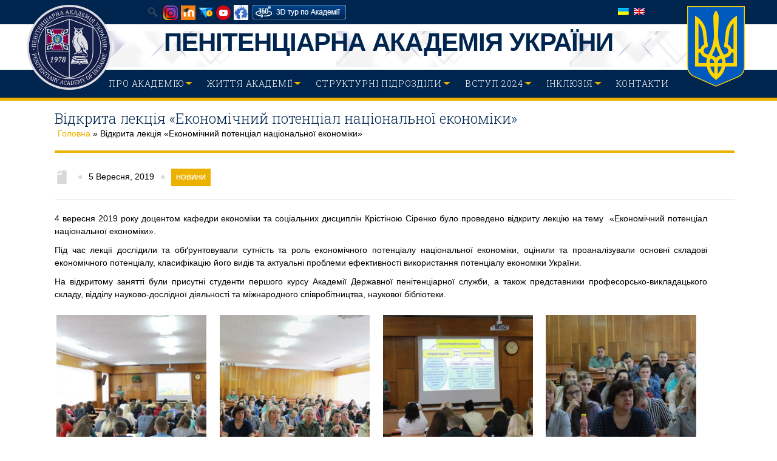

--- FILE ---
content_type: text/html; charset=UTF-8
request_url: https://academysps.edu.ua/vidkrita-lekcija-ekonomichnij-potencial-nacionalnoi-ekonomiki/
body_size: 18491
content:
<!DOCTYPE html>
<html lang="uk-UA">
<head>
<meta http-equiv="Content-Type" content="text/html; charset=UTF-8" />
	
	<title>Відкрита лекція «Економічний потенціал національної економіки» | Пенітенціарна Академія України</title>

<link rel="stylesheet" href="https://academysps.edu.ua/wp-content/plugins/sitepress-multilingual-cms/res/css/language-selector.css?v=3.3.8" type="text/css" media="all" />	
	

	
	<!-- Mobile Specific Metas
  	================================================== -->	
			 
		<meta name="viewport" content="width=device-width, initial-scale=1, maximum-scale=1" />	
		
	<link rel="profile" href="http://gmpg.org/xfn/11" />
	<link rel="pingback" href="https://academysps.edu.ua/xmlrpc.php" />
	<link rel="shortcut icon" href="https://academysps.edu.ua/wp-content/uploads/2016/12/emblema-sova-z-vinkom-e1700582542962.png" type="image/gif" />
	<!-- Child Theme Support -->	
	<link rel="stylesheet" type="text/css" href="https://academysps.edu.ua/wp-content/themes/campus-theme/style.css" />

		
<meta name='robots' content='noindex, nofollow' />
<link rel="alternate" type="application/rss+xml" title="Пенітенціарна Академія України &raquo; стрічка" href="https://academysps.edu.ua/feed/" />
<link rel="alternate" type="application/rss+xml" title="Пенітенціарна Академія України &raquo; Канал коментарів" href="https://academysps.edu.ua/comments/feed/" />
<link rel="alternate" type="application/rss+xml" title="Пенітенціарна Академія України &raquo; Відкрита лекція «Економічний потенціал національної економіки» Канал коментарів" href="https://academysps.edu.ua/vidkrita-lekcija-ekonomichnij-potencial-nacionalnoi-ekonomiki/feed/" />
<script type="text/javascript">
/* <![CDATA[ */
window._wpemojiSettings = {"baseUrl":"https:\/\/s.w.org\/images\/core\/emoji\/15.0.3\/72x72\/","ext":".png","svgUrl":"https:\/\/s.w.org\/images\/core\/emoji\/15.0.3\/svg\/","svgExt":".svg","source":{"concatemoji":"https:\/\/academysps.edu.ua\/wp-includes\/js\/wp-emoji-release.min.js?ver=6.6.2"}};
/*! This file is auto-generated */
!function(i,n){var o,s,e;function c(e){try{var t={supportTests:e,timestamp:(new Date).valueOf()};sessionStorage.setItem(o,JSON.stringify(t))}catch(e){}}function p(e,t,n){e.clearRect(0,0,e.canvas.width,e.canvas.height),e.fillText(t,0,0);var t=new Uint32Array(e.getImageData(0,0,e.canvas.width,e.canvas.height).data),r=(e.clearRect(0,0,e.canvas.width,e.canvas.height),e.fillText(n,0,0),new Uint32Array(e.getImageData(0,0,e.canvas.width,e.canvas.height).data));return t.every(function(e,t){return e===r[t]})}function u(e,t,n){switch(t){case"flag":return n(e,"\ud83c\udff3\ufe0f\u200d\u26a7\ufe0f","\ud83c\udff3\ufe0f\u200b\u26a7\ufe0f")?!1:!n(e,"\ud83c\uddfa\ud83c\uddf3","\ud83c\uddfa\u200b\ud83c\uddf3")&&!n(e,"\ud83c\udff4\udb40\udc67\udb40\udc62\udb40\udc65\udb40\udc6e\udb40\udc67\udb40\udc7f","\ud83c\udff4\u200b\udb40\udc67\u200b\udb40\udc62\u200b\udb40\udc65\u200b\udb40\udc6e\u200b\udb40\udc67\u200b\udb40\udc7f");case"emoji":return!n(e,"\ud83d\udc26\u200d\u2b1b","\ud83d\udc26\u200b\u2b1b")}return!1}function f(e,t,n){var r="undefined"!=typeof WorkerGlobalScope&&self instanceof WorkerGlobalScope?new OffscreenCanvas(300,150):i.createElement("canvas"),a=r.getContext("2d",{willReadFrequently:!0}),o=(a.textBaseline="top",a.font="600 32px Arial",{});return e.forEach(function(e){o[e]=t(a,e,n)}),o}function t(e){var t=i.createElement("script");t.src=e,t.defer=!0,i.head.appendChild(t)}"undefined"!=typeof Promise&&(o="wpEmojiSettingsSupports",s=["flag","emoji"],n.supports={everything:!0,everythingExceptFlag:!0},e=new Promise(function(e){i.addEventListener("DOMContentLoaded",e,{once:!0})}),new Promise(function(t){var n=function(){try{var e=JSON.parse(sessionStorage.getItem(o));if("object"==typeof e&&"number"==typeof e.timestamp&&(new Date).valueOf()<e.timestamp+604800&&"object"==typeof e.supportTests)return e.supportTests}catch(e){}return null}();if(!n){if("undefined"!=typeof Worker&&"undefined"!=typeof OffscreenCanvas&&"undefined"!=typeof URL&&URL.createObjectURL&&"undefined"!=typeof Blob)try{var e="postMessage("+f.toString()+"("+[JSON.stringify(s),u.toString(),p.toString()].join(",")+"));",r=new Blob([e],{type:"text/javascript"}),a=new Worker(URL.createObjectURL(r),{name:"wpTestEmojiSupports"});return void(a.onmessage=function(e){c(n=e.data),a.terminate(),t(n)})}catch(e){}c(n=f(s,u,p))}t(n)}).then(function(e){for(var t in e)n.supports[t]=e[t],n.supports.everything=n.supports.everything&&n.supports[t],"flag"!==t&&(n.supports.everythingExceptFlag=n.supports.everythingExceptFlag&&n.supports[t]);n.supports.everythingExceptFlag=n.supports.everythingExceptFlag&&!n.supports.flag,n.DOMReady=!1,n.readyCallback=function(){n.DOMReady=!0}}).then(function(){return e}).then(function(){var e;n.supports.everything||(n.readyCallback(),(e=n.source||{}).concatemoji?t(e.concatemoji):e.wpemoji&&e.twemoji&&(t(e.twemoji),t(e.wpemoji)))}))}((window,document),window._wpemojiSettings);
/* ]]> */
</script>
		
	<link rel='stylesheet' id='Base-css' href='https://academysps.edu.ua/wp-content/themes/campus-theme/assets/stylesheets/base.css?ver=6.6.2' type='text/css' media='all' />
<link rel='stylesheet' id='skeleton-css' href='https://academysps.edu.ua/wp-content/themes/campus-theme/assets/stylesheets/skeleton.css?ver=6.6.2' type='text/css' media='all' />
<link rel='stylesheet' id='ResponsiveMenu-css' href='https://academysps.edu.ua/wp-content/themes/campus-theme/assets/javascripts/mobilemenu/css/component.css?ver=6.6.2' type='text/css' media='all' />
<link rel='stylesheet' id='comments-css' href='https://academysps.edu.ua/wp-content/themes/campus-theme/assets/stylesheets/comments.css?ver=6.6.2' type='text/css' media='all' />
<link rel='stylesheet' id='FontAwesome-css' href='https://academysps.edu.ua/wp-content/themes/campus-theme/assets/stylesheets/fonts/font-awesome.css?ver=6.6.2' type='text/css' media='all' />
<link rel='stylesheet' id='Foundation Icons-css' href='https://academysps.edu.ua/wp-content/themes/campus-theme/assets/stylesheets/fonts/general_foundicons.css?ver=6.6.2' type='text/css' media='all' />
<link rel='stylesheet' id='Foundation Social Icons-css' href='https://academysps.edu.ua/wp-content/themes/campus-theme/assets/stylesheets/fonts/social_foundicons.css?ver=6.6.2' type='text/css' media='all' />
<link rel='stylesheet' id='superfish-css' href='https://academysps.edu.ua/wp-content/themes/campus-theme/assets/stylesheets/superfish.css?ver=6.6.2' type='text/css' media='all' />
<link rel='stylesheet' id='base-theme-stylesheet-css' href='https://academysps.edu.ua/wp-content/themes/campus-theme/assets/stylesheets/styles.css?ver=6.6.2' type='text/css' media='all' />
<link rel='stylesheet' id='type-stylesheet-css' href='https://academysps.edu.ua/wp-content/themes/campus-theme/assets/stylesheets/typography.css?ver=6.6.2' type='text/css' media='all' />
<link rel='stylesheet' id='theme-stylesheet-css' href='https://academysps.edu.ua/wp-content/themes/campus-theme/assets/stylesheets/theme.css?ver=6.6.2' type='text/css' media='all' />
<link rel='stylesheet' id='base-stylesheet-css' href='https://academysps.edu.ua/wp-content/themes/campus-theme/style.css?ver=6.6.2' type='text/css' media='all' />
<link rel='stylesheet' id='dynamic-stylesheet-css' href='https://academysps.edu.ua/wp-content/themes/campus-theme/dynamic.css?ver=6.6.2' type='text/css' media='all' />
<style id='wp-emoji-styles-inline-css' type='text/css'>

	img.wp-smiley, img.emoji {
		display: inline !important;
		border: none !important;
		box-shadow: none !important;
		height: 1em !important;
		width: 1em !important;
		margin: 0 0.07em !important;
		vertical-align: -0.1em !important;
		background: none !important;
		padding: 0 !important;
	}
</style>
<link rel='stylesheet' id='wp-block-library-css' href='https://academysps.edu.ua/wp-includes/css/dist/block-library/style.min.css?ver=6.6.2' type='text/css' media='all' />
<style id='classic-theme-styles-inline-css' type='text/css'>
/*! This file is auto-generated */
.wp-block-button__link{color:#fff;background-color:#32373c;border-radius:9999px;box-shadow:none;text-decoration:none;padding:calc(.667em + 2px) calc(1.333em + 2px);font-size:1.125em}.wp-block-file__button{background:#32373c;color:#fff;text-decoration:none}
</style>
<style id='global-styles-inline-css' type='text/css'>
:root{--wp--preset--aspect-ratio--square: 1;--wp--preset--aspect-ratio--4-3: 4/3;--wp--preset--aspect-ratio--3-4: 3/4;--wp--preset--aspect-ratio--3-2: 3/2;--wp--preset--aspect-ratio--2-3: 2/3;--wp--preset--aspect-ratio--16-9: 16/9;--wp--preset--aspect-ratio--9-16: 9/16;--wp--preset--color--black: #000000;--wp--preset--color--cyan-bluish-gray: #abb8c3;--wp--preset--color--white: #ffffff;--wp--preset--color--pale-pink: #f78da7;--wp--preset--color--vivid-red: #cf2e2e;--wp--preset--color--luminous-vivid-orange: #ff6900;--wp--preset--color--luminous-vivid-amber: #fcb900;--wp--preset--color--light-green-cyan: #7bdcb5;--wp--preset--color--vivid-green-cyan: #00d084;--wp--preset--color--pale-cyan-blue: #8ed1fc;--wp--preset--color--vivid-cyan-blue: #0693e3;--wp--preset--color--vivid-purple: #9b51e0;--wp--preset--gradient--vivid-cyan-blue-to-vivid-purple: linear-gradient(135deg,rgba(6,147,227,1) 0%,rgb(155,81,224) 100%);--wp--preset--gradient--light-green-cyan-to-vivid-green-cyan: linear-gradient(135deg,rgb(122,220,180) 0%,rgb(0,208,130) 100%);--wp--preset--gradient--luminous-vivid-amber-to-luminous-vivid-orange: linear-gradient(135deg,rgba(252,185,0,1) 0%,rgba(255,105,0,1) 100%);--wp--preset--gradient--luminous-vivid-orange-to-vivid-red: linear-gradient(135deg,rgba(255,105,0,1) 0%,rgb(207,46,46) 100%);--wp--preset--gradient--very-light-gray-to-cyan-bluish-gray: linear-gradient(135deg,rgb(238,238,238) 0%,rgb(169,184,195) 100%);--wp--preset--gradient--cool-to-warm-spectrum: linear-gradient(135deg,rgb(74,234,220) 0%,rgb(151,120,209) 20%,rgb(207,42,186) 40%,rgb(238,44,130) 60%,rgb(251,105,98) 80%,rgb(254,248,76) 100%);--wp--preset--gradient--blush-light-purple: linear-gradient(135deg,rgb(255,206,236) 0%,rgb(152,150,240) 100%);--wp--preset--gradient--blush-bordeaux: linear-gradient(135deg,rgb(254,205,165) 0%,rgb(254,45,45) 50%,rgb(107,0,62) 100%);--wp--preset--gradient--luminous-dusk: linear-gradient(135deg,rgb(255,203,112) 0%,rgb(199,81,192) 50%,rgb(65,88,208) 100%);--wp--preset--gradient--pale-ocean: linear-gradient(135deg,rgb(255,245,203) 0%,rgb(182,227,212) 50%,rgb(51,167,181) 100%);--wp--preset--gradient--electric-grass: linear-gradient(135deg,rgb(202,248,128) 0%,rgb(113,206,126) 100%);--wp--preset--gradient--midnight: linear-gradient(135deg,rgb(2,3,129) 0%,rgb(40,116,252) 100%);--wp--preset--font-size--small: 13px;--wp--preset--font-size--medium: 20px;--wp--preset--font-size--large: 36px;--wp--preset--font-size--x-large: 42px;--wp--preset--spacing--20: 0.44rem;--wp--preset--spacing--30: 0.67rem;--wp--preset--spacing--40: 1rem;--wp--preset--spacing--50: 1.5rem;--wp--preset--spacing--60: 2.25rem;--wp--preset--spacing--70: 3.38rem;--wp--preset--spacing--80: 5.06rem;--wp--preset--shadow--natural: 6px 6px 9px rgba(0, 0, 0, 0.2);--wp--preset--shadow--deep: 12px 12px 50px rgba(0, 0, 0, 0.4);--wp--preset--shadow--sharp: 6px 6px 0px rgba(0, 0, 0, 0.2);--wp--preset--shadow--outlined: 6px 6px 0px -3px rgba(255, 255, 255, 1), 6px 6px rgba(0, 0, 0, 1);--wp--preset--shadow--crisp: 6px 6px 0px rgba(0, 0, 0, 1);}:where(.is-layout-flex){gap: 0.5em;}:where(.is-layout-grid){gap: 0.5em;}body .is-layout-flex{display: flex;}.is-layout-flex{flex-wrap: wrap;align-items: center;}.is-layout-flex > :is(*, div){margin: 0;}body .is-layout-grid{display: grid;}.is-layout-grid > :is(*, div){margin: 0;}:where(.wp-block-columns.is-layout-flex){gap: 2em;}:where(.wp-block-columns.is-layout-grid){gap: 2em;}:where(.wp-block-post-template.is-layout-flex){gap: 1.25em;}:where(.wp-block-post-template.is-layout-grid){gap: 1.25em;}.has-black-color{color: var(--wp--preset--color--black) !important;}.has-cyan-bluish-gray-color{color: var(--wp--preset--color--cyan-bluish-gray) !important;}.has-white-color{color: var(--wp--preset--color--white) !important;}.has-pale-pink-color{color: var(--wp--preset--color--pale-pink) !important;}.has-vivid-red-color{color: var(--wp--preset--color--vivid-red) !important;}.has-luminous-vivid-orange-color{color: var(--wp--preset--color--luminous-vivid-orange) !important;}.has-luminous-vivid-amber-color{color: var(--wp--preset--color--luminous-vivid-amber) !important;}.has-light-green-cyan-color{color: var(--wp--preset--color--light-green-cyan) !important;}.has-vivid-green-cyan-color{color: var(--wp--preset--color--vivid-green-cyan) !important;}.has-pale-cyan-blue-color{color: var(--wp--preset--color--pale-cyan-blue) !important;}.has-vivid-cyan-blue-color{color: var(--wp--preset--color--vivid-cyan-blue) !important;}.has-vivid-purple-color{color: var(--wp--preset--color--vivid-purple) !important;}.has-black-background-color{background-color: var(--wp--preset--color--black) !important;}.has-cyan-bluish-gray-background-color{background-color: var(--wp--preset--color--cyan-bluish-gray) !important;}.has-white-background-color{background-color: var(--wp--preset--color--white) !important;}.has-pale-pink-background-color{background-color: var(--wp--preset--color--pale-pink) !important;}.has-vivid-red-background-color{background-color: var(--wp--preset--color--vivid-red) !important;}.has-luminous-vivid-orange-background-color{background-color: var(--wp--preset--color--luminous-vivid-orange) !important;}.has-luminous-vivid-amber-background-color{background-color: var(--wp--preset--color--luminous-vivid-amber) !important;}.has-light-green-cyan-background-color{background-color: var(--wp--preset--color--light-green-cyan) !important;}.has-vivid-green-cyan-background-color{background-color: var(--wp--preset--color--vivid-green-cyan) !important;}.has-pale-cyan-blue-background-color{background-color: var(--wp--preset--color--pale-cyan-blue) !important;}.has-vivid-cyan-blue-background-color{background-color: var(--wp--preset--color--vivid-cyan-blue) !important;}.has-vivid-purple-background-color{background-color: var(--wp--preset--color--vivid-purple) !important;}.has-black-border-color{border-color: var(--wp--preset--color--black) !important;}.has-cyan-bluish-gray-border-color{border-color: var(--wp--preset--color--cyan-bluish-gray) !important;}.has-white-border-color{border-color: var(--wp--preset--color--white) !important;}.has-pale-pink-border-color{border-color: var(--wp--preset--color--pale-pink) !important;}.has-vivid-red-border-color{border-color: var(--wp--preset--color--vivid-red) !important;}.has-luminous-vivid-orange-border-color{border-color: var(--wp--preset--color--luminous-vivid-orange) !important;}.has-luminous-vivid-amber-border-color{border-color: var(--wp--preset--color--luminous-vivid-amber) !important;}.has-light-green-cyan-border-color{border-color: var(--wp--preset--color--light-green-cyan) !important;}.has-vivid-green-cyan-border-color{border-color: var(--wp--preset--color--vivid-green-cyan) !important;}.has-pale-cyan-blue-border-color{border-color: var(--wp--preset--color--pale-cyan-blue) !important;}.has-vivid-cyan-blue-border-color{border-color: var(--wp--preset--color--vivid-cyan-blue) !important;}.has-vivid-purple-border-color{border-color: var(--wp--preset--color--vivid-purple) !important;}.has-vivid-cyan-blue-to-vivid-purple-gradient-background{background: var(--wp--preset--gradient--vivid-cyan-blue-to-vivid-purple) !important;}.has-light-green-cyan-to-vivid-green-cyan-gradient-background{background: var(--wp--preset--gradient--light-green-cyan-to-vivid-green-cyan) !important;}.has-luminous-vivid-amber-to-luminous-vivid-orange-gradient-background{background: var(--wp--preset--gradient--luminous-vivid-amber-to-luminous-vivid-orange) !important;}.has-luminous-vivid-orange-to-vivid-red-gradient-background{background: var(--wp--preset--gradient--luminous-vivid-orange-to-vivid-red) !important;}.has-very-light-gray-to-cyan-bluish-gray-gradient-background{background: var(--wp--preset--gradient--very-light-gray-to-cyan-bluish-gray) !important;}.has-cool-to-warm-spectrum-gradient-background{background: var(--wp--preset--gradient--cool-to-warm-spectrum) !important;}.has-blush-light-purple-gradient-background{background: var(--wp--preset--gradient--blush-light-purple) !important;}.has-blush-bordeaux-gradient-background{background: var(--wp--preset--gradient--blush-bordeaux) !important;}.has-luminous-dusk-gradient-background{background: var(--wp--preset--gradient--luminous-dusk) !important;}.has-pale-ocean-gradient-background{background: var(--wp--preset--gradient--pale-ocean) !important;}.has-electric-grass-gradient-background{background: var(--wp--preset--gradient--electric-grass) !important;}.has-midnight-gradient-background{background: var(--wp--preset--gradient--midnight) !important;}.has-small-font-size{font-size: var(--wp--preset--font-size--small) !important;}.has-medium-font-size{font-size: var(--wp--preset--font-size--medium) !important;}.has-large-font-size{font-size: var(--wp--preset--font-size--large) !important;}.has-x-large-font-size{font-size: var(--wp--preset--font-size--x-large) !important;}
:where(.wp-block-post-template.is-layout-flex){gap: 1.25em;}:where(.wp-block-post-template.is-layout-grid){gap: 1.25em;}
:where(.wp-block-columns.is-layout-flex){gap: 2em;}:where(.wp-block-columns.is-layout-grid){gap: 2em;}
:root :where(.wp-block-pullquote){font-size: 1.5em;line-height: 1.6;}
</style>
<link rel='stylesheet' id='font-awesome-css' href='https://academysps.edu.ua/wp-content/plugins/arconix-shortcodes/includes/css/font-awesome.min.css?ver=4.6.3' type='text/css' media='all' />
<link rel='stylesheet' id='arconix-shortcodes-css' href='https://academysps.edu.ua/wp-content/plugins/arconix-shortcodes/includes/css/arconix-shortcodes.min.css?ver=2.1.9' type='text/css' media='all' />
<link rel='stylesheet' id='default-icon-styles-css' href='https://academysps.edu.ua/wp-content/plugins/svg-vector-icon-plugin/public/../admin/css/wordpress-svg-icon-plugin-style.min.css?ver=6.6.2' type='text/css' media='all' />
<link rel='stylesheet' id='jackbox_global-css' href='https://academysps.edu.ua/wp-content/plugins/wp-jackbox/jackbox/css/jackbox-global.css?ver=6.6.2' type='text/css' media='all' />
<!--[if lt IE 9]>
<link rel='stylesheet' id='jackbox_ie8-css' href='https://academysps.edu.ua/wp-content/plugins/wp-jackbox/jackbox/css/jackbox-ie8.css?ver=6.6.2' type='text/css' media='all' />
<![endif]-->
<!--[if gt IE 8]>
<link rel='stylesheet' id='jackbox_ie9-css' href='https://academysps.edu.ua/wp-content/plugins/wp-jackbox/jackbox/css/jackbox-ie9.css?ver=6.6.2' type='text/css' media='all' />
<![endif]-->
<link rel='stylesheet' id='extendify-utility-styles-css' href='https://academysps.edu.ua/wp-content/plugins/extendify/public/build/utility-minimum.css?ver=1.12.1' type='text/css' media='all' />
<link rel='stylesheet' id='tablepress-default-css' href='https://academysps.edu.ua/wp-content/plugins/tablepress/css/build/default.css?ver=2.2.5' type='text/css' media='all' />
<link rel='stylesheet' id='ot-dynamic-mdnw-dynamic-css-css' href='https://academysps.edu.ua/wp-content/themes/campus-theme/dynamic.css?ver=2.6.0' type='text/css' media='all' />
<link rel='stylesheet' id='colorbox-css' href='https://academysps.edu.ua/wp-content/plugins/lightbox-gallery/colorbox/example1/colorbox.css?ver=6.6.2' type='text/css' media='all' />
<link rel='stylesheet' id='wp-paginate-css' href='https://academysps.edu.ua/wp-content/plugins/wp-paginate/css/wp-paginate.css?ver=2.2.1' type='text/css' media='screen' />
<script type="text/javascript">
// <![CDATA[
var colorbox_settings = {};
// ]]>
</script>
<!--n2css--><script type="text/javascript" src="https://academysps.edu.ua/wp-includes/js/jquery/jquery.min.js?ver=3.7.1" id="jquery-core-js"></script>
<script type="text/javascript" src="https://academysps.edu.ua/wp-includes/js/jquery/jquery-migrate.min.js?ver=3.4.1" id="jquery-migrate-js"></script>
<script type="text/javascript" src="https://academysps.edu.ua/wp-content/themes/campus-theme/assets/javascripts/skeleton-key-prescripts.js" id="SkeletonKeyPreScripts-js"></script>
<script type="text/javascript" id="jackbox_scripts-js-extra">
/* <![CDATA[ */
var jackboxOptions = {"hover":"none","custom-css":"","click-next":"no","full-scale":"yes","flash-video":"no","use-thumbs":"yes","thumb-width":"75","thumb-height":"50","video-width":"958","video-height":"538","deep-linking":"yes","use-tooltips":"yes","thumbs-hidden":"no","show-scrollbar":"no","autoplay-video":"no","social-buttons":"yes","show-description":"no","minified-scripts":"yes","remove-canonical":"yes","keyboard-shortcuts":"yes","domain":"https:\/\/academysps.edu.ua\/wp-content\/plugins\/wp-jackbox\/"};
/* ]]> */
</script>
<script type="text/javascript" src="https://academysps.edu.ua/wp-content/plugins/wp-jackbox/jackbox/js/jackbox-scripts.js?ver=6.6.2" id="jackbox_scripts-js"></script>
<script type="text/javascript" src="https://academysps.edu.ua/wp-content/plugins/lightbox-gallery/js/jquery.colorbox.js?ver=6.6.2" id="colorbox-js"></script>
<script type="text/javascript" src="https://academysps.edu.ua/wp-content/plugins/lightbox-gallery/js/jquery-migrate-1.4.1.min.js?ver=6.6.2" id="lg-jquery-migrate-js"></script>
<script type="text/javascript" src="https://academysps.edu.ua/wp-content/plugins/lightbox-gallery/js/jquery.tooltip.js?ver=6.6.2" id="tooltip-js"></script>
<script type="text/javascript" src="https://academysps.edu.ua/wp-content/plugins/lightbox-gallery/lightbox-gallery.js?ver=6.6.2" id="lightbox-gallery-js"></script>
<link rel="https://api.w.org/" href="https://academysps.edu.ua/wp-json/" /><link rel="alternate" title="JSON" type="application/json" href="https://academysps.edu.ua/wp-json/wp/v2/posts/22423" /><link rel="EditURI" type="application/rsd+xml" title="RSD" href="https://academysps.edu.ua/xmlrpc.php?rsd" />
<meta name="generator" content="WordPress 6.6.2" />
<link rel='shortlink' href='https://academysps.edu.ua/?p=22423' />
<link rel="alternate" title="oEmbed (JSON)" type="application/json+oembed" href="https://academysps.edu.ua/wp-json/oembed/1.0/embed?url=https%3A%2F%2Facademysps.edu.ua%2Fvidkrita-lekcija-ekonomichnij-potencial-nacionalnoi-ekonomiki%2F" />
<link rel="alternate" title="oEmbed (XML)" type="text/xml+oembed" href="https://academysps.edu.ua/wp-json/oembed/1.0/embed?url=https%3A%2F%2Facademysps.edu.ua%2Fvidkrita-lekcija-ekonomichnij-potencial-nacionalnoi-ekonomiki%2F&#038;format=xml" />
<!-- AJAXY SEARCH V 2.2.0-->
		<link rel="stylesheet" type="text/css" href="https://academysps.edu.ua/wp-content/plugins/ajaxy-search-form/themes/common.css" />
		<link rel="stylesheet" type="text/css" href="https://academysps.edu.ua/wp-content/plugins/ajaxy-search-form/themes/default/style.css" />
		
		<script type="text/javascript">
			/* <![CDATA[ */
				var sf_position = 0;
				var sf_templates = "<a href=\"{search_url_escaped}\"><span class=\"sf_text\">See more results for \"{search_value}\"<\/span><span class=\"sf_small\">Displaying top {total} results<\/span><\/a>";
				var sf_input = ".sf_input";
				jQuery(document).ready(function(){
					jQuery(sf_input).ajaxyLiveSearch({expand: false, searchUrl: "https://academysps.edu.ua/?s=%s", text: "Search", delay:500, iwidth:180, width:315, ajaxUrl:"https://academysps.edu.ua/wp-admin/admin-ajax.php?lang=uk"});
				});
			/* ]]> */
		</script><script src="https://academysps.edu.ua/wp-content/plugins/ajaxy-search-form/js/sf.js" type="text/javascript"></script>
		<!-- END --><link rel="stylesheet" type="text/css" href="https://academysps.edu.ua/wp-content/plugins/lightbox-gallery/lightbox-gallery.css" />
<!-- Open Graph from SEOPressor -->
<meta property="og:type"   content="article" />
<meta property="og:url"    content="https://academysps.edu.ua/vidkrita-lekcija-ekonomichnij-potencial-nacionalnoi-ekonomiki/" />
<meta property="og:site_name"    content="Пенітенціарна Академія України" />
<meta property="og:title"  content="Відкрита лекція «Економічний потенціал національної економіки»" />
<meta property="og:description"  content="4 вересня 2019 року доцентом кафедри економіки та соціальних дисциплін Крістіною Сіренко було проведено відкриту лекцію на тему  «Економічний потенціал націонал(...)" /> 
<meta name="twitter:card" content="summary">
<meta name="twitter:site" content="">
<meta name="twitter:creator" content="">
<meta name="twitter:url" content="https://academysps.edu.ua/vidkrita-lekcija-ekonomichnij-potencial-nacionalnoi-ekonomiki/">
<meta name="twitter:title" content="Відкрита лекція «Економічний потенціал національної економіки»">
<meta name="twitter:description" content="4 вересня 2019 року доцентом кафедри економіки та соціальних дисциплін Крістіною Сіренко було проведено відкриту лекцію на тему  «Економічний потенціал націонал(...)">
<meta name="DC.Title" content="Відкрита лекція «Економічний потенціал національної економіки»" ><meta name="DC.Creator" content="" ><meta name="DC.Description" content="4 вересня 2019 року доцентом кафедри економіки та соціальних дисциплін Крістіною Сіренко було проведено відкриту лекцію на тему  «Економічний потенціал націонал(...)" ><meta name="DC.Date" content="2019-09-05 09:22:26" ><meta name="DC.Type" content="Article" ><meta name="generator" content="WPML ver:3.3.8 stt:1,55;" />
<noscript><style>.vce-row-container .vcv-lozad {display: none}</style></noscript><meta name="generator" content="Powered by Visual Composer Website Builder - fast and easy-to-use drag and drop visual editor for WordPress."/>
<style type="text/css">#lang_sel_list a.lang_sel_sel, #lang_sel_list a.lang_sel_sel:visited{color:#444444;}#lang_sel_list a:hover, #lang_sel_list a.lang_sel_sel:hover{color:#000000;}#lang_sel_list a.lang_sel_sel, #lang_sel_list a.lang_sel_sel:visited{background-color:#ffffff;}#lang_sel_list a.lang_sel_sel:hover{background-color:#eeeeee;}#lang_sel_list ul a.lang_sel_other, #lang_sel_list ul a.lang_sel_other:visited{color:#444444;}#lang_sel_list ul a.lang_sel_other:hover{color:#000000;}#lang_sel_list ul a.lang_sel_other, #lang_sel li ul a:link, #lang_sel_list ul a.lang_sel_other:visited{background-color:#ffffff;}#lang_sel_list ul a.lang_sel_other:hover{background-color:#eeeeee;}#lang_sel_list a, #lang_sel_list a:visited{border-color:#cdcdcd;} #lang_sel_list  ul{border-top:1px solid #cdcdcd;}</style>
<!--[if IE 8]>
<style type="text/css">
	.module-img img{width: 100%;}
	
	hiddenStyle: { opacity: 0.25 }
	.isotope-item {
	  z-index: 2;
	}	
	.isotope-hidden.isotope-item {
	  pointer-events: none;
	  z-index: 1;
	}
	hiddenStyle: $.browser.msie ? 
	  { opacity: 0.5, left: -2000 } : // IE
	  { opacity: 0, scale: 0.001 }
</style>
<![endif]-->


<style type="text/css">


html,
body, 
#section-tophat,
#section-header,
#section-page-caption,
#section-content,
#section-footer,
#section-sub-footer{
	background-repeat: repeat;
 	background-position: top center;
 	background-attachment: scroll;
}




 		#section-tophat {
 			background-image: url('');
 			background-color: #00254e;
			}

 		#section-header {
 			background-image: none;	 			
 			background-color: #ffffff;
			}

 		#section-navigation, .sf-menu ul li, .sf-menu ul li li {
 			background-image: none;
 			background-color: #00254e;
			}


	
	
	

	
	

 		#section-footer {
 			background-image: url('');
 			background-color: #00254e;
			}




	
	
	/* Colored Text */
	a, a span, 
	#section-tophat a, 
	#section-footer a,
	#section-flagdropdown a,
	.highlight-row h2 a,
	.customisable, .customisable:link, .customisable:visited, .customisable:hover, .customisable:focus, .customisable:active, .customisable-highlight:hover, .customisable-highlight:focus, a:hover .customisable-highlight, a:focus .customisable-highlight
	{	
		color: #ecb200; 
	}
	
	/* White Text / Colored BG */
	.sf-menu li.current-menu-item,
	.wpb_wrapper .wpb_content_element .wpb_wrapper .wpb_tabs_nav li.ui-tabs-active, 
	.wpb_wrapper .wpb_content_element .wpb_wrapper .wpb_tabs_nav li:hover,
	.wpb_wrapper .vc_tta-tabs li.vc_tta-tab.vc_active > a, 
	.wpb_wrapper .vc_tta-tabs li.vc_tta-tab:hover > a,
	.wpb_carousel .prev, .wpb_carousel .next,
	.read_more_button, 
	.widget_categories li, 
	.widget_archive li,
	#section-footer .widget_archive li a,
	#section-footer .widget_categories li a,
	#section-footer a[rel~="category"],
	a[rel~="category"],
	.tagcloud a,
	.sf-menu > li:hover,
	ul.sub-menu a:hover,
	.button:hover,
	.vc_bar,
	.rev_slider .tp-button
	/*.flex-control-paging li a.flex-active, .flex-control-paging li a:hover*/ {	
		background-color: #ecb200 !important; 
		color: white !important;	
	}
	
	/* Colored BG Elements that need forced white color */
	.sf-menu > li:hover > a:hover,
	.sf-menu > li:hover span,
	.sf-menu > li:hover strong,
	.sf-menu li li:hover> a,
	.sf-menu.light ul li:hover > a,
	.widget_categories li a,
	.widget_categories li,
	.widget_archives li a, 
	.wpb_wrapper .vc_tta-tabs li.vc_tta-tab.vc_active > a span,
	.wpb_wrapper .wpb_content_element .wpb_wrapper .wpb_tabs_nav li:hover span,
	.vc_tta-title-text{	
		color: white !important;
	}
	
	/* Border Elements */
	#section-footer {
		border-top: 2px solid #ecb200;	
	}
	/*.sf-menu li li:hover{	
		border-left: 1px solid #ecb200; 
		border-right: 1px solid #ecb200; 
	}*/

	/*  - Navigation Highlights -  */
	#section-navigation, 
	.vc_tta-tabs-position-top .vc_tta-tabs-container {
		border-bottom: 5px solid #ecb200;
	}
	.vc_tta-tabs-position-left .vc_tta-tabs-container {
		border-right: 5px solid #ecb200;
	}
	.woocommerce-page .page-title,
	hr.page-title-hr, 
	.wpb_tabs_nav, 
	.wpb_wrapper .wpb_tabs hr, 
	.wpb_wrapper .wpb_tour hr, 
	#section-flagdropdown hr,
	.slidingDiv,
	#section-footer hr, 
	.vc_tta-panels hr {
		border-bottom-color: #ecb200 !important;
	}
	.sf-arrows .sf-with-ul:after {
		border-top-color: #ecb200;
	}

	/*  - WooCommerce -  */
	.button.add_to_cart_button.product_type_simple:hover {
		color: #ecb200 !important;
	}
	.woocommerce .woocommerce-message:before, .woocommerce-page .woocommerce-message:before, 
	.woocommerce span.onsale, .woocommerce-page span.onsale {
		background-color: #ecb200 !important;
	}
	.woocommerce .woocommerce-message, .woocommerce-page .woocommerce-message {
		border-top-color: #ecb200 !important;
	}
	.woocommerce-page .page-title {
		border-bottom-color: #ecb200 !important;
	}
	


	.sidebar .widget:first-child .widget-title{
		border-bottom-color: #00254E !important;
	}

	.highlight-row, 
	.module-row, 
	.wpb_wrapper .wpb_accordion_wrapper .wpb_accordion_header, 
	.wpb_wrapper .wpb_wrapper.wpb_tour_tabs_wrapper .wpb_tab, 
	.wpb_wrapper .wpb_content_element .wpb_wrapper .wpb_tabs_nav li,
	.wpb_wrapper .wpb_content_element .wpb_tabs_nav li,
	.wpb_wrapper .wpb_accordion_wrapper .wpb_accordion_header, 
	.wpb_wrapper .wpb_tour_tabs_wrapper .wpb_tab, 
	li.vc_tta-tab a,
	.vc_tta-panel-body {
		background-color: #00254E !important;
	}












 		h1, h2, h3, h4, h5,
 		h1 a, h2 a, h3 a, h4 a, h5 a,
 		h1.page-title a, h1.entry-title a,
 		.module-meta h3 a {
 			color: #00254e !important;
			}

 		#section-footer h1, #section-footer h2, #section-footer h3, #section-footer h4, #section-footer h5,
 		#section-footer h1 a, #section-footer h2 a, #section-footer h3 a, #section-footer h4 a, #section-footer h5 a {
 			color: #ECB200 !important;
			}





/* NEW VISUAL COMPOSER STYLING OPTIONS */







/*
*/

	header{text-align: center;}
	.site-title-wrapper {
	    float: none;
	    text-align: center;
	    clear: both;
	    margin: 0 auto;
	}
	#menu{clear:both; margin: 20px auto 0; float: none; text-align: center;}

 
	#section-tophat .tagline {
	  margin-right: 124px !important;
	}			
	









	.fp_banner img {cursor: auto !important;}












	body{font-family: Calibri, Candara, Segoe, "Segoe UI", Optima, Arial, sans-serif;}



h1 {font-size: 2.3rem;}

/*.vc_active .vc_tta-title-text  {color:#4d4c4c!important;}*/
.vc_tta-panel-body  {background-color:white!important;}
#comments {display:none!important;}
.multitabs .vc_grid.vc_row.vc_grid-gutter-30px .vc_grid-item {padding-bottom: 0px!important;}
.mainenewspost .gallery, .mainenewspost img, .noimage img {display:none!important;}
.maxh210 img {max-height:200px;width:auto;}
.maineslider {background-color: #FFFFFF !important;
box-shadow: 0 1px 4px rgba(0, 0, 0, 0.2) !important;
margin-bottom: 0px !important;
padding: 8px !important;
margin-left: -9px;}
.flex-direction-nav > li {list-style-type: none!important;}
.flex-control-nav {
    bottom: 47px!important;
    line-height: 11px;
    z-index: 54154546;
}

.newsarchive a, .newsarchive a span, .newsarchive span, .newsarchive p, .newsconta span, .newsconta a span, .newsconta a {color:black!important;}
.home .newsarchive a, .home .newsarchive a span, .home  .newsarchive span, .home .newsarchive p, .home .newsconta span, .home .newsconta a span, .home .newsconta a {color:white!important;}
.metaslider .flexslider {margin : 0px!important;}
.flex-control-paging li a.flex-active {
      background: rgba(255, 255, 255, 0.9)!important;}
.flex-control-paging li a {background: rgba(255, 255, 255, 0.5)!important;}
.vikladach::before {padding-top: 90%!important;}
.vikladach .vc_gitem-post-data {margin-bottom:5px; font-size:18px;}
.vikladach {border: 1px #ccc solid;}
#logotype {    
    height: 140px;
    position: absolute;
    left: -35px;
    top: -32px;
    z-index: 300 !important;
}
#imagecontainer {
  background: url("https://academysps.edu.ua/wp-content/uploads/2023/10/1-4.png");
  background-size: contain;
   height: 60px;
            
}
.vikladach img {max-height:220px!important;width:auto!important;}


@media only screen and (max-width: 767px) {
#menu-main-menu {display:inherit;}
#imagecontainer{background-image:none;}
#Logoname {max-width: 74%;
font-size: 30px;
float: right;
margin-right: 20px;}
#section-header {height:auto; min-height: unset;}
#logotype {
    width: 20%;
    height: auto;
    top: 0px;
    left: 10px;
}
.vc_row.wpb_row.vc_row-fluid, .owl-carousel .owl-stage, .owl-carousel.owl-drag .owl-item  {width:100%!important;}
.vc_gitem-post-data {
    margin-bottom: 0px;
}
.vc_gitem_row .vc_gitem-col {
    padding: 0px;
}
.newsarchive {height:200px!important;}
.newsconta {height:500px!important;}
.photostable td {
    width: 100%;
    display: block;
}
.vikladach::before {
    padding-top: 125% !important;
}
}

@media only screen and (min-width: 768px) and (max-width: 1100px) {
.mainenewspost .vc_gitem-post-data-source-post_title { height:auto;}
                
#Logoname {
    float: right;
}
.fp_banner img {
    display:none;
}
.mainservimg a {
    font-size: 1.2rem;
}
.multitabs > div > ul > li {
    width: 19.8% !important;
}
}


.prepods .vc_grid.vc_row.vc_grid-gutter-30px .vc_grid-item {
    padding-right: 10px;
    padding-bottom: 10px;
} 

</style>




<style type="text/css" media="screen">body{position:relative}#dynamic-to-top{display:none;overflow:hidden;width:auto;z-index:90;position:fixed;top:20px;right:20px;bottom:auto;left:auto;font-family:sans-serif;font-size:1em;color:#fff;text-decoration:none;text-shadow:0 1px 0 #333;font-weight:bold;padding:13px 26px;border:4px solid #90a1f8;background:#00254e;-webkit-background-origin:border;-moz-background-origin:border;-icab-background-origin:border;-khtml-background-origin:border;-o-background-origin:border;background-origin:border;-webkit-background-clip:padding-box;-moz-background-clip:padding-box;-icab-background-clip:padding-box;-khtml-background-clip:padding-box;-o-background-clip:padding-box;background-clip:padding-box;-webkit-box-shadow:0 1px 3px rgba( 0, 0, 0, 0.4 ), inset 0 0 0 1px rgba( 0, 0, 0, 0.2 ), inset 0 1px 0 rgba( 255, 255, 255, .4 ), inset 0 10px 10px rgba( 255, 255, 255, .1 );-ms-box-shadow:0 1px 3px rgba( 0, 0, 0, 0.4 ), inset 0 0 0 1px rgba( 0, 0, 0, 0.2 ), inset 0 1px 0 rgba( 255, 255, 255, .4 ), inset 0 10px 10px rgba( 255, 255, 255, .1 );-moz-box-shadow:0 1px 3px rgba( 0, 0, 0, 0.4 ), inset 0 0 0 1px rgba( 0, 0, 0, 0.2 ), inset 0 1px 0 rgba( 255, 255, 255, .4 ), inset 0 10px 10px rgba( 255, 255, 255, .1 );-o-box-shadow:0 1px 3px rgba( 0, 0, 0, 0.4 ), inset 0 0 0 1px rgba( 0, 0, 0, 0.2 ), inset 0 1px 0 rgba( 255, 255, 255, .4 ), inset 0 10px 10px rgba( 255, 255, 255, .1 );-khtml-box-shadow:0 1px 3px rgba( 0, 0, 0, 0.4 ), inset 0 0 0 1px rgba( 0, 0, 0, 0.2 ), inset 0 1px 0 rgba( 255, 255, 255, .4 ), inset 0 10px 10px rgba( 255, 255, 255, .1 );-icab-box-shadow:0 1px 3px rgba( 0, 0, 0, 0.4 ), inset 0 0 0 1px rgba( 0, 0, 0, 0.2 ), inset 0 1px 0 rgba( 255, 255, 255, .4 ), inset 0 10px 10px rgba( 255, 255, 255, .1 );box-shadow:0 1px 3px rgba( 0, 0, 0, 0.4 ), inset 0 0 0 1px rgba( 0, 0, 0, 0.2 ), inset 0 1px 0 rgba( 255, 255, 255, .4 ), inset 0 10px 10px rgba( 255, 255, 255, .1 );-webkit-border-radius:30px;-moz-border-radius:30px;-icab-border-radius:30px;-khtml-border-radius:30px;border-radius:30px}#dynamic-to-top:hover{background:#4d4d4d;background:#00254e -webkit-gradient( linear, 0% 0%, 0% 100%, from( rgba( 255, 255, 255, .2 ) ), to( rgba( 0, 0, 0, 0 ) ) );background:#00254e -webkit-linear-gradient( top, rgba( 255, 255, 255, .2 ), rgba( 0, 0, 0, 0 ) );background:#00254e -khtml-linear-gradient( top, rgba( 255, 255, 255, .2 ), rgba( 0, 0, 0, 0 ) );background:#00254e -moz-linear-gradient( top, rgba( 255, 255, 255, .2 ), rgba( 0, 0, 0, 0 ) );background:#00254e -o-linear-gradient( top, rgba( 255, 255, 255, .2 ), rgba( 0, 0, 0, 0 ) );background:#00254e -ms-linear-gradient( top, rgba( 255, 255, 255, .2 ), rgba( 0, 0, 0, 0 ) );background:#00254e -icab-linear-gradient( top, rgba( 255, 255, 255, .2 ), rgba( 0, 0, 0, 0 ) );background:#00254e linear-gradient( top, rgba( 255, 255, 255, .2 ), rgba( 0, 0, 0, 0 ) );cursor:pointer}#dynamic-to-top:active{background:#00254e;background:#00254e -webkit-gradient( linear, 0% 0%, 0% 100%, from( rgba( 0, 0, 0, .3 ) ), to( rgba( 0, 0, 0, 0 ) ) );background:#00254e -webkit-linear-gradient( top, rgba( 0, 0, 0, .1 ), rgba( 0, 0, 0, 0 ) );background:#00254e -moz-linear-gradient( top, rgba( 0, 0, 0, .1 ), rgba( 0, 0, 0, 0 ) );background:#00254e -khtml-linear-gradient( top, rgba( 0, 0, 0, .1 ), rgba( 0, 0, 0, 0 ) );background:#00254e -o-linear-gradient( top, rgba( 0, 0, 0, .1 ), rgba( 0, 0, 0, 0 ) );background:#00254e -ms-linear-gradient( top, rgba( 0, 0, 0, .1 ), rgba( 0, 0, 0, 0 ) );background:#00254e -icab-linear-gradient( top, rgba( 0, 0, 0, .1 ), rgba( 0, 0, 0, 0 ) );background:#00254e linear-gradient( top, rgba( 0, 0, 0, .1 ), rgba( 0, 0, 0, 0 ) )}#dynamic-to-top,#dynamic-to-top:active,#dynamic-to-top:focus,#dynamic-to-top:hover{outline:none}#dynamic-to-top span{display:block;overflow:hidden;width:14px;height:12px;background:url( https://academysps.edu.ua/wp-content/plugins/dynamic-to-top/css/images/up.png )no-repeat center center}</style><meta name="generator" content="Powered by WPBakery Page Builder - drag and drop page builder for WordPress."/>
<noscript><style> .wpb_animate_when_almost_visible { opacity: 1; }</style></noscript></head>

<!-- Start the Markup ================================================== -->
<body class="post-template-default single single-post postid-22423 single-format-standard vcwb wpb-js-composer js-comp-ver-6.9.0 vc_responsive" >

	<!-- Super Container Flag Dropdown -->
	 
	<div class="super-container full-width" id="section-flagdropdown">

				<div class="slidingDiv" style="display: none;">
					<div class="container">
						<div class="one-third column">
														</div>
						<div class="one-third column">
														</div>
						<div class="one-third column">
														</div>
						<div class="one-third column">
														</div>
			       	</div>
			    </div>

		<div class="container">
			<div class="sixteen columns">

		    	<!-- Banner -->
		    	<div class="fp_banner">
		        	<div class=" flag_toggle">

		        		<!-- If Custom Link Start -->
                        		        		
						<img width="92px" height="auto" src="https://academysps.edu.ua/wp-content/uploads/2016/12/Lesser_Coat_of_Arms_of_Ukraine.svg.png" />

						<!-- /If Custom Link End -->
                        
		            </div>
		        </div>        
		        <!-- /End Banner -->

			</div>
		</div>
	</div>

		
	<!-- /Flag Dropdown -->

	<!-- Top Hat -->
<div class="" id="section-tophat">

	<!-- 960 Container -->
	<div class="container">			
		
		<div class="sixteen columns">
					
			<div class="columns social alpha">
				<!-- Ajaxy Search Form v2.2.0 --><div class="sf_container">
		<form role="search" method="get" class="searchform" action="https://academysps.edu.ua/" >
		<div><label class="screen-reader-text" for="s">Search for:</label>
		<div class="sf_search" style="border:1px solid #dddddd"><span class="sf_block">
		<input style="width:180px;" class="sf_input" autocomplete="off" type="text" value="Search" name="s"/>
		<button class="sf_button searchsubmit" type="submit"><span class="sf_hidden">Пошук</span></button></span></div></div><input type='hidden' name='lang' value='uk' /></form></div><a style="display:none" href="http://www.ajaxy.org">Powered by Ajaxy</a>				
				<ul class="social">
								
							
		 
		    <li>
		     <a target="_blank" href="https://www.instagram.com/academy.sps"  ><img src="https://academysps.edu.ua/wp-content/uploads/2016/12/logo-computer-icons-clip-art-instagram-logo-607d95a9f56a8022c409ec097780b47f.png" alt="Instagram Link" /></a>
		    </li> 
		    <li>
		     <a target="_blank" href="https://moodlelabs.academysps.edu.ua/login/index.php"  ><img src="http://academysps.edu.ua/wp-content/uploads/2021/09/moodle-icon-1.png" alt="moodle" /></a>
		    </li> 
		    <li>
		     <a target="_blank" href="https://t.me/pauminister"  ><img src="https://academysps.edu.ua/wp-content/uploads/2016/12/free-icon-message-1517988.png" alt="telegram" /></a>
		    </li> 
		    <li>
		     <a target="_blank" href="https://www.youtube.com/channel/UC6nahQglR4oTlIHu1B6NbxA?fbclid=IwAR0aaewRQD8UIozKwaY8j0ykPcLWFBeXs7YwJJTh71OeOcuziQPY_ikBUnU"  ><img src="https://academysps.edu.ua/wp-content/uploads/2016/12/Youtube-Logo-Download-Free-PNG-e1690211486694.png" alt="youtube" /></a>
		    </li> 
		    <li>
		     <a target="_blank" href="https://www.facebook.com/%D0%90%D0%BA%D0%B0%D0%B4%D0%B5%D0%BC%D1%96%D1%8F-%D0%94%D0%B5%D1%80%D0%B6%D0%B0%D0%B2%D0%BD%D0%BE%D1%97-%D0%BF%D0%B5%D0%BD%D1%96%D1%82%D0%B5%D0%BD%D1%86%D1%96%D0%B0%D1%80%D0%BD%D0%BE%D1%97-%D1%81%D0%BB%D1%83%D0%B6%D0%B1%D0%B8-321174871330457"  ><img src="https://academysps.edu.ua/wp-content/uploads/2016/12/pxfuel-e1690211067896.jpg" alt="facebook" /></a>
		    </li>	
		</ul>

<style>
@media (min-width:768px){
.virtualTur{float: left; margin: -2px 5px 0 0;}
}
@media (max-width: 767px){
.virtualTur{float: left; margin: 2px 5px 0 0;}
}

@media (max-width:462px){
.virtualTur_imgMin{display:block;}
.virtualTur_imgMax{display:none;}
}
@media (min-width:463px){
.virtualTur_imgMin{display:none;}
.virtualTur_imgMax{display:block;}
}
.virtualTur_imgMax { width:154px; height:24px;}
.virtualTur_imgMin { width:80px; height:24px;}
</style>


<a class="virtualTur" target="_blank" style="" title="Віртуальний тур на Карті Чернігова" href="http://academysps.edu.ua/wp-content/uploads/tur/tur.html">
<img class="virtualTur_imgMax" src="http://academysps.edu.ua/wp-content/uploads/2020/10/btn-toSite.png">
<img class="virtualTur_imgMin" src="http://academysps.edu.ua/wp-content/uploads/2020/10/btn-toSite-min.png">
</a>


		<div id="lang_sel_list" class="lang_sel_list_horizontal">
			<ul>
				<li class="icl-uk"><a href="https://academysps.edu.ua/vidkrita-lekcija-ekonomichnij-potencial-nacionalnoi-ekonomiki/"  class="lang_sel_sel"><img  class="iclflag" src="https://academysps.edu.ua/wp-content/plugins/sitepress-multilingual-cms/res/flags/uk.png" alt="uk" title="Ukrainian" />&nbsp;</a></li><li class="icl-en"><a href="https://academysps.edu.ua/en/"  class="lang_sel_other"><img  class="iclflag" src="https://academysps.edu.ua/wp-content/plugins/sitepress-multilingual-cms/res/flags/en.png" alt="en" title="English" />&nbsp;</a></li>			</ul>
		</div>
				</div>						
			
			<div class="tagline omega">
							</div>	

			<!-- Banner -->
			 
			<div class="fp_banner_space" >
				<p> </p>
			</div>				
				
			<!-- /End Banner -->
			
		</div>
		
	</div>
	
</div>

<!-- Header -->
<header>
	<!-- Super Container for Logo -->
	<div class="super-container full-width" id="section-header">
		<div class="container">
			<div id="imagecontainer" class="sixteen columns">
				 
				<!-- Branding -->
				<div class="site-title-wrapper">
					<a href="https://academysps.edu.ua/" title="Пенітенціарна Академія України">
						<h1 class="site-title">							<img id="logotype" src="https://academysps.edu.ua/wp-content/uploads/2016/12/emblema-sova-z-vinkom-e1700582542962.png" alt="Пенітенціарна Академія України" />
							<b id="Logoname">ПЕНІТЕНЦІАРНА АКАДЕМІЯ УКРАЇНИ</b>							
							
	        				</h1>
		         							</a>
				</div>
				<!-- /End Branding -->

			</div>
		</div>
	</div>
	<!-- /End Super Container for Logo -->

	<!-- Super Container for Navigation -->
	<div class="super-container full-width" id="section-navigation">
		<div class="container">				
			<!-- DESKTOP MENU -->
<div class="sixteen columns" id="menu"> 
				
	<div class="navigation">
		
		<!-- DEFAULT NAVIGATION -->
		<ul id="menu-main-menu" class="sf-menu"><li id="menu-item-5296" class="menu-item menu-item-type-custom menu-item-object-custom menu-item-has-children menu-item-5296"><a>ПРО АКАДЕМІЮ</a>
<ul class="sub-menu">
	<li id="menu-item-5297" class="menu-item menu-item-type-post_type menu-item-object-page menu-item-5297"><a href="https://academysps.edu.ua/istoriya-akademiyi/">Історія Академії</a></li>
	<li id="menu-item-5307" class="menu-item menu-item-type-post_type menu-item-object-page menu-item-5307"><a href="https://academysps.edu.ua/kerivnitstvo/">Керівництво</a></li>
	<li id="menu-item-48157" class="menu-item menu-item-type-post_type menu-item-object-page menu-item-48157"><a href="https://academysps.edu.ua/rozklad-zanyat/">Розклад занять</a></li>
	<li id="menu-item-5345" class="menu-item menu-item-type-post_type menu-item-object-page menu-item-5345"><a href="https://academysps.edu.ua/vchena-rada/">Вчена рада</a></li>
	<li id="menu-item-40565" class="menu-item menu-item-type-post_type menu-item-object-page menu-item-40565"><a href="https://academysps.edu.ua/rada-robotodavciv/">Рада роботодавців</a></li>
	<li id="menu-item-5852" class="menu-item menu-item-type-post_type menu-item-object-page menu-item-5852"><a href="https://academysps.edu.ua/litsenziya-ta-sertifikati/">Ліцензія та сертифікати</a></li>
	<li id="menu-item-5639" class="menu-item menu-item-type-post_type menu-item-object-page menu-item-5639"><a href="https://academysps.edu.ua/nashi-partneri/">Наші партнери</a></li>
	<li id="menu-item-29515" class="menu-item menu-item-type-post_type menu-item-object-page menu-item-29515"><a href="https://academysps.edu.ua/vipuskniki/">Випускники</a></li>
</ul>
</li>
<li id="menu-item-5308" class="menu-item menu-item-type-custom menu-item-object-custom menu-item-has-children menu-item-5308"><a>ЖИТТЯ АКАДЕМІЇ</a>
<ul class="sub-menu">
	<li id="menu-item-24355" class="menu-item menu-item-type-post_type menu-item-object-page menu-item-24355"><a href="https://academysps.edu.ua/naukova-ta-mizhnarodna-diyal-nist/">Наукова та міжнародна діяльність</a></li>
	<li id="menu-item-5360" class="menu-item menu-item-type-post_type menu-item-object-page menu-item-5360"><a href="https://academysps.edu.ua/students-ke-samovryaduvannya/">Курсантсько-студентське самоврядування</a></li>
	<li id="menu-item-26250" class="menu-item menu-item-type-post_type menu-item-object-page menu-item-26250"><a href="https://academysps.edu.ua/juridichna-klinika/">Юридична клініка</a></li>
	<li id="menu-item-25716" class="menu-item menu-item-type-post_type menu-item-object-page menu-item-25716"><a href="https://academysps.edu.ua/vihovna-ta-psihologichna-robota/">Виховна, психологічна робота та організація дозвілля</a></li>
	<li id="menu-item-5698" class="menu-item menu-item-type-post_type menu-item-object-page menu-item-5698"><a href="https://academysps.edu.ua/sportivne-zhittya/">Спортивне життя</a></li>
	<li id="menu-item-24382" class="menu-item menu-item-type-post_type menu-item-object-page menu-item-24382"><a href="https://academysps.edu.ua/informatsijni-aspekty-diyal-nosti-akademiyi/zapobigannja-korupcii/">Запобігання корупції</a></li>
</ul>
</li>
<li id="menu-item-32255" class="menu-item menu-item-type-post_type menu-item-object-page menu-item-has-children menu-item-32255"><a href="https://academysps.edu.ua/strukturni-pidrozdili/">Структурні підрозділи</a>
<ul class="sub-menu">
	<li id="menu-item-45964" class="menu-item menu-item-type-post_type menu-item-object-page menu-item-45964"><a href="https://academysps.edu.ua/navchalnij-viddil/">Навчальний Відділ</a></li>
	<li id="menu-item-5309" class="menu-item menu-item-type-custom menu-item-object-custom menu-item-has-children menu-item-5309"><a>Факультети</a>
	<ul class="sub-menu">
		<li id="menu-item-5456" class="menu-item menu-item-type-post_type menu-item-object-page menu-item-5456"><a href="https://academysps.edu.ua/yuridichnij-fakul-tet/">Юридичний факультет</a></li>
		<li id="menu-item-5855" class="menu-item menu-item-type-post_type menu-item-object-page menu-item-5855"><a href="https://academysps.edu.ua/fakul-tet-zaochnogo-ta-kontraktnogo-navchannya/">Факультет заочного навчання та навчання за кошти фізичних, юридичних осіб</a></li>
	</ul>
</li>
	<li id="menu-item-5310" class="menu-item menu-item-type-custom menu-item-object-custom menu-item-has-children menu-item-5310"><a>Кафедри</a>
	<ul class="sub-menu">
		<li id="menu-item-5426" class="menu-item menu-item-type-post_type menu-item-object-page menu-item-5426"><a href="https://academysps.edu.ua/kafedra-administrativnogo-tsivil-nogo-ta-gospodars-kogo-prava-i-protsesu/">Кафедра адміністративного, цивільного та господарського права і процесу юридичного факультету</a></li>
		<li id="menu-item-5507" class="menu-item menu-item-type-post_type menu-item-object-page menu-item-5507"><a href="https://academysps.edu.ua/kafedra-kriminal-nogo-kriminal-no-vikonavchogo-prava-ta-kriminologiyi/">Кафедра кримінального, кримінально-виконавчого права та кримінології</a></li>
		<li id="menu-item-5604" class="menu-item menu-item-type-post_type menu-item-object-page menu-item-5604"><a href="https://academysps.edu.ua/kafedra-teoriyi-ta-istoriyi-derzhavi-i-prava-konstitutsijnogo-prava/">Кафедра теорії та історії держави і права, конституційного права</a></li>
		<li id="menu-item-5455" class="menu-item menu-item-type-post_type menu-item-object-page menu-item-5455"><a href="https://academysps.edu.ua/kafedra-ekonomiky-ta-sotsialnih-distsiplin/">Кафедра економіки та соціальних дисциплін</a></li>
		<li id="menu-item-11912" class="menu-item menu-item-type-post_type menu-item-object-page menu-item-11912"><a href="https://academysps.edu.ua/kafedra-pedagogiki-ta-gumanitarnih-distsiplin/">Кафедра педагогіки та гуманітарних дисциплін</a></li>
		<li id="menu-item-5578" class="menu-item menu-item-type-post_type menu-item-object-page menu-item-5578"><a href="https://academysps.edu.ua/kafedra-psihologiyi/">Кафедра психології</a></li>
		<li id="menu-item-5480" class="menu-item menu-item-type-post_type menu-item-object-page menu-item-5480"><a href="https://academysps.edu.ua/kafedra-inozemnih-mov/">Кафедра іноземних мов</a></li>
		<li id="menu-item-32206" class="menu-item menu-item-type-post_type menu-item-object-page menu-item-32206"><a href="https://academysps.edu.ua/kafedra-fizichnoi-pidgotovki/">Кафедра фізичної підготовки</a></li>
		<li id="menu-item-5577" class="menu-item menu-item-type-post_type menu-item-object-page menu-item-5577"><a href="https://academysps.edu.ua/kafedra-taktiko-spetsial-noyi-pidgotovki/">Кафедра тактико-спеціальної підготовки</a></li>
	</ul>
</li>
	<li id="menu-item-32256" class="menu-item menu-item-type-post_type menu-item-object-page menu-item-32256"><a href="https://academysps.edu.ua/abituriyentu/magistratura/">Відділ магістратури</a></li>
	<li id="menu-item-32257" class="menu-item menu-item-type-post_type menu-item-object-page menu-item-32257"><a href="https://academysps.edu.ua/naukova-ta-mizhnarodna-diyal-nist/adjunktura-aspirantura/">Ад’юнктура (Аспірантура)</a></li>
	<li id="menu-item-23365" class="menu-item menu-item-type-post_type menu-item-object-page menu-item-23365"><a href="https://academysps.edu.ua/instytut-profesijnogo-rozvitku/">Інститут професійного розвитку</a></li>
	<li id="menu-item-40562" class="menu-item menu-item-type-post_type menu-item-object-page menu-item-40562"><a href="https://academysps.edu.ua/40102-2/">Сектор забезпечення якості вищої освіти</a></li>
	<li id="menu-item-16232" class="menu-item menu-item-type-post_type menu-item-object-page menu-item-16232"><a href="https://academysps.edu.ua/kafedra-vijs-kovoyi-pidgotovki/">Кафедра військової підготовки</a></li>
</ul>
</li>
<li id="menu-item-5311" class="menu-item menu-item-type-custom menu-item-object-custom menu-item-has-children menu-item-5311"><a href="http://academysps.edu.ua/abituriyentu/">ВСТУП 2024</a>
<ul class="sub-menu">
	<li id="menu-item-27693" class="menu-item menu-item-type-post_type menu-item-object-page menu-item-27693"><a href="https://academysps.edu.ua/abituriyentu/2023-2/">ВСТУП 2024</a></li>
	<li id="menu-item-36592" class="menu-item menu-item-type-post_type menu-item-object-page menu-item-36592"><a href="https://academysps.edu.ua/abituriyentu/rezultati-vstupnih-viprobuvan/">Результати вступних випробувань</a></li>
	<li id="menu-item-5847" class="menu-item menu-item-type-post_type menu-item-object-page menu-item-5847"><a href="https://academysps.edu.ua/abituriyentu/aktual-na-informatsiya-dlya-vstupnikiv/">Актуальна інформація для вступників</a></li>
	<li id="menu-item-25702" class="menu-item menu-item-type-post_type menu-item-object-page menu-item-25702"><a href="https://academysps.edu.ua/abituriyentu/vartist-navchannja/">Вартість навчання</a></li>
	<li id="menu-item-5850" class="menu-item menu-item-type-post_type menu-item-object-page menu-item-has-children menu-item-5850"><a href="https://academysps.edu.ua/pravila-prijomu/">Правила прийому</a>
	<ul class="sub-menu">
		<li id="menu-item-25645" class="menu-item menu-item-type-post_type menu-item-object-page menu-item-25645"><a href="https://academysps.edu.ua/pravila-prijomu/">Правила прийому</a></li>
		<li id="menu-item-5849" class="menu-item menu-item-type-post_type menu-item-object-page menu-item-5849"><a href="https://academysps.edu.ua/programi-vstupnih-viprobuvan/">Програми вступних випробувань</a></li>
		<li id="menu-item-32121" class="menu-item menu-item-type-post_type menu-item-object-page menu-item-32121"><a href="https://academysps.edu.ua/rozklad-vstupnoyi-kampaniyi/">Розклад вступної кампанії</a></li>
	</ul>
</li>
	<li id="menu-item-5851" class="menu-item menu-item-type-post_type menu-item-object-page menu-item-5851"><a href="https://academysps.edu.ua/prijmal-na-komisiya/">Приймальна комісія</a></li>
	<li id="menu-item-25643" class="menu-item menu-item-type-post_type menu-item-object-page menu-item-25643"><a href="https://academysps.edu.ua/abituriyentu/magistratura/">Відділ магістратури</a></li>
	<li id="menu-item-25642" class="menu-item menu-item-type-post_type menu-item-object-page menu-item-25642"><a href="https://academysps.edu.ua/naukova-ta-mizhnarodna-diyal-nist/adjunktura-aspirantura/">Ад’юнктура (Аспірантура)</a></li>
	<li id="menu-item-25931" class="menu-item menu-item-type-post_type menu-item-object-page menu-item-25931"><a href="https://academysps.edu.ua/abituriyentu/nakazi-pro-zarahuvannja/">Накази про зарахування</a></li>
</ul>
</li>
<li id="menu-item-36796" class="menu-item menu-item-type-custom menu-item-object-custom menu-item-has-children menu-item-36796"><a>Інклюзія</a>
<ul class="sub-menu">
	<li id="menu-item-36811" class="menu-item menu-item-type-post_type menu-item-object-page menu-item-36811"><a href="https://academysps.edu.ua/normativne-zabezpechennya-inkljuzivnoi-osviti/">Нормативне забезпечення інклюзивної освіти</a></li>
	<li id="menu-item-36810" class="menu-item menu-item-type-post_type menu-item-object-page menu-item-36810"><a href="https://academysps.edu.ua/fizichnij-prostir-inkljuzivnoi-osviti/">Фізичний простір інклюзивної освіти</a></li>
	<li id="menu-item-36809" class="menu-item menu-item-type-post_type menu-item-object-page menu-item-36809"><a href="https://academysps.edu.ua/osvitnij-prostir-inkljuzivnoi-osviti/">Освітній простір інклюзивної освіти</a></li>
</ul>
</li>
<li id="menu-item-12752" class="menu-item menu-item-type-post_type menu-item-object-page menu-item-12752"><a href="https://academysps.edu.ua/kontakti/">Контакти</a></li>
</ul>		<!-- /DEFAULT NAVIGATION -->
					 
	</div>	
	
</div>		 
<!-- /DESKTOP MENU -->

<!-- MOBILE MENU -->
<div id="responsive-nav" class="dl-menuwrapper">
	<button>Open Menu</button>
			
	<ul id="menu-main-menu-1" class="sf-menu"><li class="menu-item menu-item-type-custom menu-item-object-custom menu-item-has-children menu-item-5296"><a>ПРО АКАДЕМІЮ</a>
<ul class="sub-menu">
	<li class="menu-item menu-item-type-post_type menu-item-object-page menu-item-5297"><a href="https://academysps.edu.ua/istoriya-akademiyi/">Історія Академії</a></li>
	<li class="menu-item menu-item-type-post_type menu-item-object-page menu-item-5307"><a href="https://academysps.edu.ua/kerivnitstvo/">Керівництво</a></li>
	<li class="menu-item menu-item-type-post_type menu-item-object-page menu-item-48157"><a href="https://academysps.edu.ua/rozklad-zanyat/">Розклад занять</a></li>
	<li class="menu-item menu-item-type-post_type menu-item-object-page menu-item-5345"><a href="https://academysps.edu.ua/vchena-rada/">Вчена рада</a></li>
	<li class="menu-item menu-item-type-post_type menu-item-object-page menu-item-40565"><a href="https://academysps.edu.ua/rada-robotodavciv/">Рада роботодавців</a></li>
	<li class="menu-item menu-item-type-post_type menu-item-object-page menu-item-5852"><a href="https://academysps.edu.ua/litsenziya-ta-sertifikati/">Ліцензія та сертифікати</a></li>
	<li class="menu-item menu-item-type-post_type menu-item-object-page menu-item-5639"><a href="https://academysps.edu.ua/nashi-partneri/">Наші партнери</a></li>
	<li class="menu-item menu-item-type-post_type menu-item-object-page menu-item-29515"><a href="https://academysps.edu.ua/vipuskniki/">Випускники</a></li>
</ul>
</li>
<li class="menu-item menu-item-type-custom menu-item-object-custom menu-item-has-children menu-item-5308"><a>ЖИТТЯ АКАДЕМІЇ</a>
<ul class="sub-menu">
	<li class="menu-item menu-item-type-post_type menu-item-object-page menu-item-24355"><a href="https://academysps.edu.ua/naukova-ta-mizhnarodna-diyal-nist/">Наукова та міжнародна діяльність</a></li>
	<li class="menu-item menu-item-type-post_type menu-item-object-page menu-item-5360"><a href="https://academysps.edu.ua/students-ke-samovryaduvannya/">Курсантсько-студентське самоврядування</a></li>
	<li class="menu-item menu-item-type-post_type menu-item-object-page menu-item-26250"><a href="https://academysps.edu.ua/juridichna-klinika/">Юридична клініка</a></li>
	<li class="menu-item menu-item-type-post_type menu-item-object-page menu-item-25716"><a href="https://academysps.edu.ua/vihovna-ta-psihologichna-robota/">Виховна, психологічна робота та організація дозвілля</a></li>
	<li class="menu-item menu-item-type-post_type menu-item-object-page menu-item-5698"><a href="https://academysps.edu.ua/sportivne-zhittya/">Спортивне життя</a></li>
	<li class="menu-item menu-item-type-post_type menu-item-object-page menu-item-24382"><a href="https://academysps.edu.ua/informatsijni-aspekty-diyal-nosti-akademiyi/zapobigannja-korupcii/">Запобігання корупції</a></li>
</ul>
</li>
<li class="menu-item menu-item-type-post_type menu-item-object-page menu-item-has-children menu-item-32255"><a href="https://academysps.edu.ua/strukturni-pidrozdili/">Структурні підрозділи</a>
<ul class="sub-menu">
	<li class="menu-item menu-item-type-post_type menu-item-object-page menu-item-45964"><a href="https://academysps.edu.ua/navchalnij-viddil/">Навчальний Відділ</a></li>
	<li class="menu-item menu-item-type-custom menu-item-object-custom menu-item-has-children menu-item-5309"><a>Факультети</a>
	<ul class="sub-menu">
		<li class="menu-item menu-item-type-post_type menu-item-object-page menu-item-5456"><a href="https://academysps.edu.ua/yuridichnij-fakul-tet/">Юридичний факультет</a></li>
		<li class="menu-item menu-item-type-post_type menu-item-object-page menu-item-5855"><a href="https://academysps.edu.ua/fakul-tet-zaochnogo-ta-kontraktnogo-navchannya/">Факультет заочного навчання та навчання за кошти фізичних, юридичних осіб</a></li>
	</ul>
</li>
	<li class="menu-item menu-item-type-custom menu-item-object-custom menu-item-has-children menu-item-5310"><a>Кафедри</a>
	<ul class="sub-menu">
		<li class="menu-item menu-item-type-post_type menu-item-object-page menu-item-5426"><a href="https://academysps.edu.ua/kafedra-administrativnogo-tsivil-nogo-ta-gospodars-kogo-prava-i-protsesu/">Кафедра адміністративного, цивільного та господарського права і процесу юридичного факультету</a></li>
		<li class="menu-item menu-item-type-post_type menu-item-object-page menu-item-5507"><a href="https://academysps.edu.ua/kafedra-kriminal-nogo-kriminal-no-vikonavchogo-prava-ta-kriminologiyi/">Кафедра кримінального, кримінально-виконавчого права та кримінології</a></li>
		<li class="menu-item menu-item-type-post_type menu-item-object-page menu-item-5604"><a href="https://academysps.edu.ua/kafedra-teoriyi-ta-istoriyi-derzhavi-i-prava-konstitutsijnogo-prava/">Кафедра теорії та історії держави і права, конституційного права</a></li>
		<li class="menu-item menu-item-type-post_type menu-item-object-page menu-item-5455"><a href="https://academysps.edu.ua/kafedra-ekonomiky-ta-sotsialnih-distsiplin/">Кафедра економіки та соціальних дисциплін</a></li>
		<li class="menu-item menu-item-type-post_type menu-item-object-page menu-item-11912"><a href="https://academysps.edu.ua/kafedra-pedagogiki-ta-gumanitarnih-distsiplin/">Кафедра педагогіки та гуманітарних дисциплін</a></li>
		<li class="menu-item menu-item-type-post_type menu-item-object-page menu-item-5578"><a href="https://academysps.edu.ua/kafedra-psihologiyi/">Кафедра психології</a></li>
		<li class="menu-item menu-item-type-post_type menu-item-object-page menu-item-5480"><a href="https://academysps.edu.ua/kafedra-inozemnih-mov/">Кафедра іноземних мов</a></li>
		<li class="menu-item menu-item-type-post_type menu-item-object-page menu-item-32206"><a href="https://academysps.edu.ua/kafedra-fizichnoi-pidgotovki/">Кафедра фізичної підготовки</a></li>
		<li class="menu-item menu-item-type-post_type menu-item-object-page menu-item-5577"><a href="https://academysps.edu.ua/kafedra-taktiko-spetsial-noyi-pidgotovki/">Кафедра тактико-спеціальної підготовки</a></li>
	</ul>
</li>
	<li class="menu-item menu-item-type-post_type menu-item-object-page menu-item-32256"><a href="https://academysps.edu.ua/abituriyentu/magistratura/">Відділ магістратури</a></li>
	<li class="menu-item menu-item-type-post_type menu-item-object-page menu-item-32257"><a href="https://academysps.edu.ua/naukova-ta-mizhnarodna-diyal-nist/adjunktura-aspirantura/">Ад’юнктура (Аспірантура)</a></li>
	<li class="menu-item menu-item-type-post_type menu-item-object-page menu-item-23365"><a href="https://academysps.edu.ua/instytut-profesijnogo-rozvitku/">Інститут професійного розвитку</a></li>
	<li class="menu-item menu-item-type-post_type menu-item-object-page menu-item-40562"><a href="https://academysps.edu.ua/40102-2/">Сектор забезпечення якості вищої освіти</a></li>
	<li class="menu-item menu-item-type-post_type menu-item-object-page menu-item-16232"><a href="https://academysps.edu.ua/kafedra-vijs-kovoyi-pidgotovki/">Кафедра військової підготовки</a></li>
</ul>
</li>
<li class="menu-item menu-item-type-custom menu-item-object-custom menu-item-has-children menu-item-5311"><a href="http://academysps.edu.ua/abituriyentu/">ВСТУП 2024</a>
<ul class="sub-menu">
	<li class="menu-item menu-item-type-post_type menu-item-object-page menu-item-27693"><a href="https://academysps.edu.ua/abituriyentu/2023-2/">ВСТУП 2024</a></li>
	<li class="menu-item menu-item-type-post_type menu-item-object-page menu-item-36592"><a href="https://academysps.edu.ua/abituriyentu/rezultati-vstupnih-viprobuvan/">Результати вступних випробувань</a></li>
	<li class="menu-item menu-item-type-post_type menu-item-object-page menu-item-5847"><a href="https://academysps.edu.ua/abituriyentu/aktual-na-informatsiya-dlya-vstupnikiv/">Актуальна інформація для вступників</a></li>
	<li class="menu-item menu-item-type-post_type menu-item-object-page menu-item-25702"><a href="https://academysps.edu.ua/abituriyentu/vartist-navchannja/">Вартість навчання</a></li>
	<li class="menu-item menu-item-type-post_type menu-item-object-page menu-item-has-children menu-item-5850"><a href="https://academysps.edu.ua/pravila-prijomu/">Правила прийому</a>
	<ul class="sub-menu">
		<li class="menu-item menu-item-type-post_type menu-item-object-page menu-item-25645"><a href="https://academysps.edu.ua/pravila-prijomu/">Правила прийому</a></li>
		<li class="menu-item menu-item-type-post_type menu-item-object-page menu-item-5849"><a href="https://academysps.edu.ua/programi-vstupnih-viprobuvan/">Програми вступних випробувань</a></li>
		<li class="menu-item menu-item-type-post_type menu-item-object-page menu-item-32121"><a href="https://academysps.edu.ua/rozklad-vstupnoyi-kampaniyi/">Розклад вступної кампанії</a></li>
	</ul>
</li>
	<li class="menu-item menu-item-type-post_type menu-item-object-page menu-item-5851"><a href="https://academysps.edu.ua/prijmal-na-komisiya/">Приймальна комісія</a></li>
	<li class="menu-item menu-item-type-post_type menu-item-object-page menu-item-25643"><a href="https://academysps.edu.ua/abituriyentu/magistratura/">Відділ магістратури</a></li>
	<li class="menu-item menu-item-type-post_type menu-item-object-page menu-item-25642"><a href="https://academysps.edu.ua/naukova-ta-mizhnarodna-diyal-nist/adjunktura-aspirantura/">Ад’юнктура (Аспірантура)</a></li>
	<li class="menu-item menu-item-type-post_type menu-item-object-page menu-item-25931"><a href="https://academysps.edu.ua/abituriyentu/nakazi-pro-zarahuvannja/">Накази про зарахування</a></li>
</ul>
</li>
<li class="menu-item menu-item-type-custom menu-item-object-custom menu-item-has-children menu-item-36796"><a>Інклюзія</a>
<ul class="sub-menu">
	<li class="menu-item menu-item-type-post_type menu-item-object-page menu-item-36811"><a href="https://academysps.edu.ua/normativne-zabezpechennya-inkljuzivnoi-osviti/">Нормативне забезпечення інклюзивної освіти</a></li>
	<li class="menu-item menu-item-type-post_type menu-item-object-page menu-item-36810"><a href="https://academysps.edu.ua/fizichnij-prostir-inkljuzivnoi-osviti/">Фізичний простір інклюзивної освіти</a></li>
	<li class="menu-item menu-item-type-post_type menu-item-object-page menu-item-36809"><a href="https://academysps.edu.ua/osvitnij-prostir-inkljuzivnoi-osviti/">Освітній простір інклюзивної освіти</a></li>
</ul>
</li>
<li class="menu-item menu-item-type-post_type menu-item-object-page menu-item-12752"><a href="https://academysps.edu.ua/kontakti/">Контакти</a></li>
</ul>
</div>
<!-- /END MOBILE MENU -->	
		</div>
	</div>
	<!-- /End Super Container for Navigation -->			


</header>
<!-- /End Header -->



<!-- ============================================== -->
<!-- PAGE CONTENT COMES NEXT -->
<!-- ============================================== -->
		
<!-- ============================================== -->
  
<!-- Super Container -->
<div class="super-container main-content-area normal-width" id="section-content">

	<!-- 960 Container -->
	<div class="container">		
		
		<!-- CATEGORY QUERY + START OF THE LOOP -->
				
		<!-- THE CONTENT -->
		<div class="content eleven columns" id="post-22423" class="post-22423 post type-post status-publish format-standard has-post-thumbnail hentry category-novini">
			<div class="content-inner">
								<article id="post-22423" class="clearfix post-22423 post type-post status-publish format-standard has-post-thumbnail hentry category-novini">	

		
			<h1 class="page-title"><a href="https://academysps.edu.ua/vidkrita-lekcija-ekonomichnij-potencial-nacionalnoi-ekonomiki/">Відкрита лекція «Економічний потенціал національної економіки»</a></h1>
			<br>
							<div class="breadcrumbs"><a href="/">Головна</a> » 
 
Відкрита лекція «Економічний потенціал національної економіки»
 
</div>
					</div>
	

			<hr class="page-title-hr" />
	
	
	
		<div class="entry-meta"> 				
			<div class="meta-string">

									<span class="format-icon"><i class="gen-enclosed foundicon-page" title="Standard Post"></i></span>
				
				<!--					<span class="bullet">●</span>
					<a href="https://academysps.edu.ua/author/academadmin/" title="Записи автора академическийадмин" rel="author">академическийадмин</a>				 -->

									<span class="bullet">●</span>						
					5 Вересня, 2019				
									<span class="bullet">●</span>
					<a href="https://academysps.edu.ua/category/novini/" rel="category tag">Новини</a>				
				<!--					<span class="bullet">●</span>			
					<a href="https://academysps.edu.ua/vidkrita-lekcija-ekonomichnij-potencial-nacionalnoi-ekonomiki/#respond">No Comments</a>				 -->

			</div>
		</div>

		
			<hr class="sub-meta-hr" />
		
									<div class="entry-media">
									<img src="https://academysps.edu.ua/wp-content/uploads/2019/09/IMG_6998-Kopirovanie.jpg" alt="Відкрита лекція «Економічний потенціал національної економіки»" />
							</div>
				
	
			
		<div class="entry-content">
			<p style="text-align: justify;">4 вересня 2019 року доцентом кафедри економіки та соціальних дисциплін Крістіною Сіренко було проведено відкриту лекцію на тему  «Економічний потенціал національної економіки».</p>
<p style="text-align: justify;">Під час лекції дослідили та обґрунтовували сутність та роль економічного потенціалу національної економіки, оцінили та проаналізували основні складові економічного потенціалу, класифікацію його видів та актуальні проблеми ефективності використання потенціалу економіки України.</p>
<p style="text-align: justify;">На відкритому занятті були присутні студенти першого курсу Академії Державної пенітенціарної служби, а також представники професорсько-викладацького складу, відділу науково-дослідної діяльності та міжнародного співробітництва, наукової бібліотеки.</p>

		<style type='text/css'>
			#gallery-1 {
				margin: auto;
			}
			#gallery-1 .gallery-item {
				float: left;
				margin-top: 10px;
				text-align: center;
				width: 25%;
			}
			#gallery-1 img {
				border: 2px solid #cfcfcf;
			}
			#gallery-1 .gallery-caption {
				margin-left: 0;
			}
		</style>
		<!-- see gallery_shortcode() in wp-includes/media.php -->
		<div id='gallery-1' class='gallery galleryid-22423 gallery-columns-4 gallery-size-thumbnail gallery1'><script type="text/javascript">
// <![CDATA[
	jQuery(document).ready(function () {
		jQuery(".gallery1 a").attr("rel","gallery1");	
		jQuery('a[rel="gallery1"]').colorbox({maxWidth:"95%", maxHeight:"95%",title: function(){ return jQuery(this).children().attr("alt"); }, });
	});
// ]]&gt;
</script>
<dl class="gallery-item">
<dt class="gallery-icon">
<a href="https://academysps.edu.ua/wp-content/uploads/2019/09/IMG_6994.jpg" title="" rel="gallery1"><img fetchpriority="high" decoding="async" src="https://academysps.edu.ua/wp-content/uploads/2019/09/IMG_6994-300x300.jpg" width="300" height="300" alt="" /></a>
</dt></dl><dl class="gallery-item">
<dt class="gallery-icon">
<a href="https://academysps.edu.ua/wp-content/uploads/2019/09/IMG_7045.jpg" title="" rel="gallery1"><img decoding="async" src="https://academysps.edu.ua/wp-content/uploads/2019/09/IMG_7045-300x300.jpg" width="300" height="300" alt="" /></a>
</dt></dl><dl class="gallery-item">
<dt class="gallery-icon">
<a href="https://academysps.edu.ua/wp-content/uploads/2019/09/IMG_6998.jpg" title="" rel="gallery1"><img decoding="async" src="https://academysps.edu.ua/wp-content/uploads/2019/09/IMG_6998-300x300.jpg" width="300" height="300" alt="" /></a>
</dt></dl><dl class="gallery-item">
<dt class="gallery-icon">
<a href="https://academysps.edu.ua/wp-content/uploads/2019/09/IMG_7042.jpg" title="" rel="gallery1"><img loading="lazy" decoding="async" src="https://academysps.edu.ua/wp-content/uploads/2019/09/IMG_7042-300x300.jpg" width="300" height="300" alt="" /></a>
</dt></dl><br style="clear: both" />
		</div>

<p style="text-align: justify;"><strong> </strong></p>
		</div>
		
		
			
								
				<hr />

						
			
				
			
		
	<!-- TAGS SPACE -->	
					<!-- /TAGS SPACE -->

</article>			</div>
		</div>	
		<!-- /CONTENT -->	
		
				<!-- /POST LOOP -->		
			
		<!-- ============================================== -->			
		
				<!-- SIDEBAR -->
		<div class="five columns sidebar">			
				
		</div>
		<!-- /SIDEBAR -->	
								
	</div>
	<!-- /End 960 Container -->
	
</div>
<!-- /End Super Container -->

<!-- ============================================== -->



<!-- ============================================== -->


<!-- Super Container | Footer Widget Space (Optional) -->

	 

<div class="super-container full-width" id="section-footer">

	<!-- 960 Container -->
	<div class="container">
		<!-- footer -->
		<footer>
			<div class="sixteen columns alpha omega" id="footer-row"> 
				<div class="one-third column">
				<div id="text-9" class="widget widget_text"><h2 class="footer-widget-title">Публічна інформація</h2>			<div class="textwidget"><hr>
<ul>
<li>
<h4><a href="http://academysps.edu.ua/informatsiya-yaka-pidlyagaye-obov-yazkovomu-opry-lyudnennyu-na-ofitsijny-h-veb-sajtah-vy-shhy-h-navchal-ny-h-zakladiv-vidpovidno-do-vy-mog-zakonu-ukrayiny-pro-vy-shhu-osvitu/">Правові аспекти діяльності Академії </a></h4>
</li>
<li>
<h4><a href="http://academysps.edu.ua/gospodars-ki-aspekty-diyal-nosti-akademiyi/">Господарські аспекти діяльності Академії</a></h4>
</li>
<li>
<h4><a href="http://academysps.edu.ua/informatsijni-aspekty-diyal-nosti-akademiyi/">Інформаційні аспекти діяльності Академії</a></h4>
</li>
</ul>
</div>
		</div>				</div>
				<div class="one-third column">
				<div id="text-10" class="widget widget_text"><h2 class="footer-widget-title">Пенітенціарна академія України</h2>			<div class="textwidget"><hr>
<div class="footer_address">вул.Гонча, 34</br>
14000, м.Чернігів, Україна</div>
<div class="footer_address">тел.: +38(0462) 65-39-20,    67-68-22</br>
E-mail: academy@kvs.gov.ua</div>
<iframe src="https://www.google.com/maps/embed?pb=!1m18!1m12!1m3!1d2483.903627763384!2d31.300392714889895!3d51.496635977192355!2m3!1f0!2f0!3f0!3m2!1i1024!2i768!4f13.1!3m3!1m2!1s0x46d548f307706ea1%3A0xee4914e7c134bec4!2z0YPQuy4g0JPQvtC90YfQsNGPLCAzNCwg0KfQtdGA0L3QuNCz0L7Qsiwg0KfQtdGA0L3QuNCz0L7QstGB0LrQsNGPINC-0LHQu9Cw0YHRgtGMLCAxNDAwMA!5e0!3m2!1sru!2sua!4v1533822776172" frameborder="0" style="border:0" allowfullscreen></iframe>
<a href="https://karate-sgt.kyiv.ua" target="_blank" title="Карате для дітей у Києві" style="color: #00254e;" rel="noopener">Карате для дітей Київ</a></div>
		</div>				</div>
				<div class="one-third column">
				<div id="text-12" class="widget widget_text"><h2 class="footer-widget-title">Корисні посилання</h2>			<div class="textwidget"><hr>
<div class="bannerGl" >
        <div class="banner"><a href="http://www.president.gov.ua/" target="_blank" rel="noopener"><img src="/wp-content/uploads/2016/12/prezident.gif"></a></div>
        <div class="banner"><a href="http://www.rada.gov.ua/" target="_blank" rel="noopener"><img src="/wp-content/uploads/2016/12/vru.gif" ></a></div>
        <div class="banner"><a href="http://www.kmu.gov.ua/" target="_blank" rel="noopener"></a><a href="http://www.kmu.gov.ua/" target="_blank" rel="noopener"><img src="/wp-content/uploads/2016/12/me.gif"></a></div>
              </div>
      <div class="bannerGl" >
<div class="banner"><a href="https://minjust.gov.ua/ua" target="_blank" rel="noopener"><img src="/wp-content/uploads/2016/12/logo-1.png"></a></div>
   <div class="banner"><a href="http://mon.gov.ua/ " target="_blank" rel="noopener"><img src="/wp-content/uploads/2016/12/logo-9-03-185.png" ></a></div>
   <div class="banner"><a href="https://www.education.ua" title="Освіта в Україні" target="_blank" rel="noopener"><img src="https://www.education.ua/i/logo/education-88x31-ua.gif" width="88" height="31" alt="Освіта в Україні" border="0"></a></div>
       </div></div>
		</div>				</div>
				<div class="one-third column">
								</div>
				<div class="one-third column">
								</div>
				<div class="one-third column">
								</div>
			</div>
		</footer>
		<!-- /End Footer -->

	</div>
	<!-- /End 960 Container -->
</div>
<!-- /End Super Container -->


<!-- ============================================== -->


<!-- Super Container - SubFooter Space -->
<div class="super-container full-width" id="section-sub-footer">

<!-- 960 Container -->
<div class="container">

	<div class="sixteen columns">
		<div class="copyright twelve columns alpha"></div>
		<ul class="social">
								
							
		 
		    <li>
		     <a target="_blank" href="https://www.instagram.com/academy.sps"  ><img src="https://academysps.edu.ua/wp-content/uploads/2016/12/logo-computer-icons-clip-art-instagram-logo-607d95a9f56a8022c409ec097780b47f.png" alt="Instagram Link" /></a>
		    </li> 
		    <li>
		     <a target="_blank" href="https://moodlelabs.academysps.edu.ua/login/index.php"  ><img src="http://academysps.edu.ua/wp-content/uploads/2021/09/moodle-icon-1.png" alt="moodle" /></a>
		    </li> 
		    <li>
		     <a target="_blank" href="https://t.me/pauminister"  ><img src="https://academysps.edu.ua/wp-content/uploads/2016/12/free-icon-message-1517988.png" alt="telegram" /></a>
		    </li> 
		    <li>
		     <a target="_blank" href="https://www.youtube.com/channel/UC6nahQglR4oTlIHu1B6NbxA?fbclid=IwAR0aaewRQD8UIozKwaY8j0ykPcLWFBeXs7YwJJTh71OeOcuziQPY_ikBUnU"  ><img src="https://academysps.edu.ua/wp-content/uploads/2016/12/Youtube-Logo-Download-Free-PNG-e1690211486694.png" alt="youtube" /></a>
		    </li> 
		    <li>
		     <a target="_blank" href="https://www.facebook.com/%D0%90%D0%BA%D0%B0%D0%B4%D0%B5%D0%BC%D1%96%D1%8F-%D0%94%D0%B5%D1%80%D0%B6%D0%B0%D0%B2%D0%BD%D0%BE%D1%97-%D0%BF%D0%B5%D0%BD%D1%96%D1%82%D0%B5%D0%BD%D1%86%D1%96%D0%B0%D1%80%D0%BD%D0%BE%D1%97-%D1%81%D0%BB%D1%83%D0%B6%D0%B1%D0%B8-321174871330457"  ><img src="https://academysps.edu.ua/wp-content/uploads/2016/12/pxfuel-e1690211067896.jpg" alt="facebook" /></a>
		    </li>	
		</ul>

<style>
@media (min-width:768px){
.virtualTur{float: left; margin: -2px 5px 0 0;}
}
@media (max-width: 767px){
.virtualTur{float: left; margin: 2px 5px 0 0;}
}

@media (max-width:462px){
.virtualTur_imgMin{display:block;}
.virtualTur_imgMax{display:none;}
}
@media (min-width:463px){
.virtualTur_imgMin{display:none;}
.virtualTur_imgMax{display:block;}
}
.virtualTur_imgMax { width:154px; height:24px;}
.virtualTur_imgMin { width:80px; height:24px;}
</style>


<a class="virtualTur" target="_blank" style="" title="Віртуальний тур на Карті Чернігова" href="http://academysps.edu.ua/wp-content/uploads/tur/tur.html">
<img class="virtualTur_imgMax" src="http://academysps.edu.ua/wp-content/uploads/2020/10/btn-toSite.png">
<img class="virtualTur_imgMin" src="http://academysps.edu.ua/wp-content/uploads/2020/10/btn-toSite-min.png">
</a>


		<div id="lang_sel_list" class="lang_sel_list_horizontal">
			<ul>
				<li class="icl-uk"><a href="https://academysps.edu.ua/vidkrita-lekcija-ekonomichnij-potencial-nacionalnoi-ekonomiki/"  class="lang_sel_sel"><img  class="iclflag" src="https://academysps.edu.ua/wp-content/plugins/sitepress-multilingual-cms/res/flags/uk.png" alt="uk" title="Ukrainian" />&nbsp;</a></li><li class="icl-en"><a href="https://academysps.edu.ua/en/"  class="lang_sel_other"><img  class="iclflag" src="https://academysps.edu.ua/wp-content/plugins/sitepress-multilingual-cms/res/flags/en.png" alt="en" title="English" />&nbsp;</a></li>			</ul>
		</div>
			<div class="colophon"></div>
	</div>

</div>
<!-- /End 960 Container -->
</div>
<!-- /End Super Container -->


<!-- ============================================== -->


<script type="text/javascript">
		jQuery(function(){
			jQuery("a.yes").YouTubePopUp();
			jQuery("a.no").YouTubePopUp( { autoplay: 0 } ); // Disable autoplay
		});
	</script>

  <link rel='stylesheet' id='YouTubePopUp-css' href='https://academysps.edu.ua/wp-content/plugins/responsive-youtube-vimeo-video-lightbox/css/videoPopUp.css?ver=6.6.2' type='text/css' media='all' />
<script type="text/javascript" src="https://academysps.edu.ua/wp-content/themes/campus-theme/assets/javascripts/isotope/jquery.isotope.js" id="Isotope-js"></script>
<script type="text/javascript" src="https://academysps.edu.ua/wp-content/themes/campus-theme/assets/javascripts/isotope/modernizr.custom.69142.js" id="Modernizer-js"></script>
<script type="text/javascript" src="https://academysps.edu.ua/wp-content/themes/campus-theme/assets/javascripts/superfish/jquery.hoverIntent.js" id="HoverIntent-js"></script>
<script type="text/javascript" src="https://academysps.edu.ua/wp-content/themes/campus-theme/assets/javascripts/superfish/superfish.js" id="Superfish-js"></script>
<script type="text/javascript" src="https://academysps.edu.ua/wp-content/themes/campus-theme/assets/javascripts/superfish/supersubs.js" id="SuperSubs-js"></script>
<script type="text/javascript" src="https://academysps.edu.ua/wp-content/themes/campus-theme/assets/javascripts/mobilemenu/js/modernizr.custom.js" id="Modernizer2-js"></script>
<script type="text/javascript" src="https://academysps.edu.ua/wp-content/themes/campus-theme/assets/javascripts/mobilemenu/js/jquery.dlmenu.js" id="ResponsiveMenu-js"></script>
<script type="text/javascript" src="https://academysps.edu.ua/wp-content/themes/campus-theme/assets/javascripts/skeleton-key.js" id="SkeletonKey-js"></script>
<script type="text/javascript" src="https://academysps.edu.ua/wp-content/plugins/dynamic-to-top/js/libs/jquery.easing.js?ver=1.3" id="jquery-easing-js"></script>
<script type="text/javascript" id="dynamic-to-top-js-extra">
/* <![CDATA[ */
var mv_dynamic_to_top = {"text":"To Top","version":"0","min":"300","speed":"200","easing":"easeInExpo","margin":"20"};
/* ]]> */
</script>
<script type="text/javascript" src="https://academysps.edu.ua/wp-content/plugins/dynamic-to-top/js/dynamic.to.top.min.js?ver=3.5" id="dynamic-to-top-js"></script>
<script type="text/javascript" id="sitepress-js-extra">
/* <![CDATA[ */
var icl_vars = {"current_language":"uk","icl_home":"https:\/\/academysps.edu.ua\/","ajax_url":"https:\/\/academysps.edu.ua\/wp-admin\/admin-ajax.php","url_type":"1"};
/* ]]> */
</script>
<script type="text/javascript" src="https://academysps.edu.ua/wp-content/plugins/sitepress-multilingual-cms/res/js/sitepress.js?ver=6.6.2" id="sitepress-js"></script>
<script type="text/javascript" src="https://academysps.edu.ua/wp-content/plugins/responsive-youtube-vimeo-video-lightbox/js/videoPopUp.jquery.js?ver=6.6.2" id="videoPopUp.jquery-js"></script>
</body>
</html>

--- FILE ---
content_type: text/css
request_url: https://academysps.edu.ua/wp-content/themes/campus-theme/dynamic.css?ver=2.6.0
body_size: -74
content:
/* BEGIN mdnw-dynamic-css */
body, p, span, .sf-menu li a {  }
  h1 *,h2 *,h3 *,h4 *,h5 *, .tp-caption *{  }
/* END mdnw-dynamic-css */


--- FILE ---
content_type: text/css
request_url: https://academysps.edu.ua/wp-content/plugins/ajaxy-search-form/themes/common.css
body_size: 155
content:
#sf_sb ::-webkit-scrollbar {
	height: 10px;
	overflow: visible;
	width: 13px;
}
#sf_sb ::-webkit-scrollbar-thumb {
	background-color: rgba(0, 0, 0, .2);
	background-clip: padding-box;
	border: solid transparent;
	border-width: 1px 1px 1px 6px;
	min-height: 28px;
	padding: 100px 0 0;
	box-shadow: inset 1px 1px 0 rgba(0, 0, 0, .1),inset 0 -1px 0 rgba(0, 0, 0, .07);
}
#sf_sb ::-webkit-scrollbar-button {
	height: 0;
	width: 0;
}
#sf_sb ::-webkit-scrollbar-track {
	background-clip: padding-box;
	border: solid transparent;
	border-width: 0 0 0 4px;
}
#sf_sb ::-webkit-scrollbar-corner {
	background: transparent;
}
.sf_result_container {
	max-height:200px;
	overflow:auto;
	margin-bottom:5px;
}
.sf_search
{	
	position:relative;
	display:inline-block;
}
.screen-reader-text {
	display:block;
}